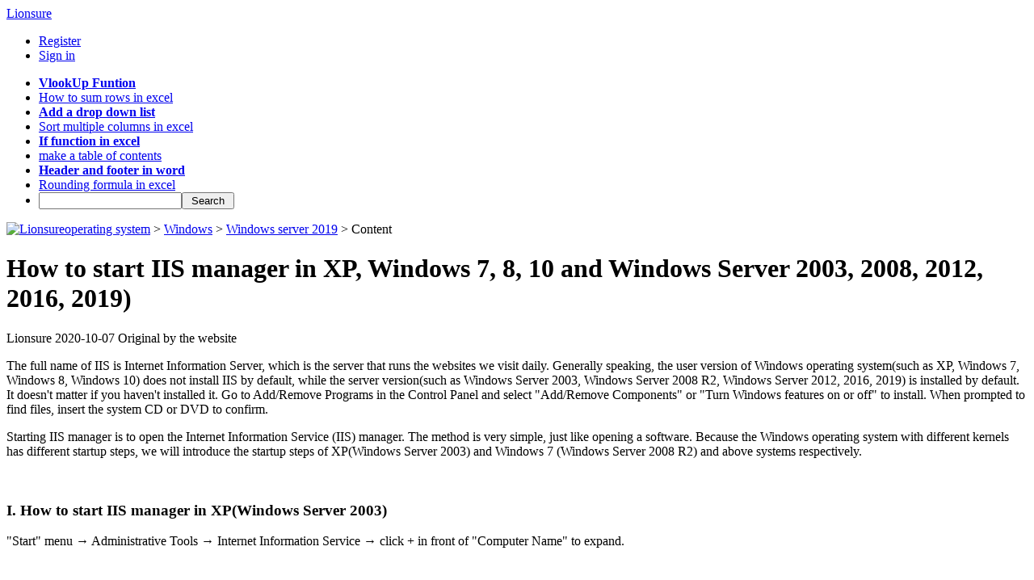

--- FILE ---
content_type: text/html
request_url: http://www.liangshunet.com/en/202010/785752259.htm
body_size: 9630
content:
<!DOCTYPE html>
<html>
   <head>
      <meta http-equiv="Content-Type" content="text/html; charset=utf-8" />
      <title>How to start IIS manager in XP, Windows 7, 8, 10 and Windows Server 2003, 2008, 2012, 2016, 2019)-Lionsure</title>
      <meta name="Keywords" content="How to start iis manager,Start iis manager from command line,Start iis manager from cmd" />
      <meta name="Description" content="IIS is the server that runs website, starting IIS manager is like opening a software; we respectively introduces the method of command to quickly start it and XP and Windows 7, Server 2003 to 2019." />
      <link rel="Shortcut Icon" type="image/x-icon" href="/liangshu.ico" />
      <link type="text/css" rel="stylesheet" href="/images/art.css" />
      <script type="text/javascript" src="/js/arten.js"></script>
   </head>
<body>
   <div class="page">
      <div class="header">
         <div class="topNav">
            <span class="toplf"><a href="http://www.liangshunet.com/">Lionsure</a></span>
            <ul class="fren">
               <li><a href="/uc/register.aspx" rel="nofollow">Register</a></li>
               <li class="last"><a href="/uc/login.aspx" rel="nofollow">Sign in</a></li>
            </ul>
         </div>
         <ul class="bestArt">
            <li><a href="/en/201905/465735547.htm" target="_blank" rel="nofollow"><strong>VlookUp Funtion</strong></a></li>
            <li><a href="/en/201905/144497598.htm" target="_blank"  rel="nofollow">How to sum rows in excel</a></li>
            <li><a href="/en/201907/121155642.htm" target="_blank"  rel="nofollow"><strong>Add a drop down list</strong></a></li>
            <li><a href="/en/201905/255156527.htm" target="_blank"  rel="nofollow">Sort multiple columns in excel</a></li>
            <li><a href="/en/201905/439307605.htm" target="_blank"  rel="nofollow"><strong>If function in excel</strong></a></li>
            <li><a href="/en/201905/723410145.htm" target="_blank"  rel="nofollow">make a table of contents</a></li>
            <li><a href="/en/201905/965357303.htm" target="_blank"  rel="nofollow"><strong>Header and footer in word</strong></a></li>
            <li><a href="/en/201907/278515031.htm" target="_blank"  rel="nofollow">Rounding formula in excel</a></li>
            <li class="search"><input type="text" id="txtSch" class="txtSch" maxlength="100" /><input type="button" class="btnSch" value=" Search " onclick="toSearch('txtSch')" /></li>
         </ul>
      </div>
      <div class="content">
         <div class="c2l">
            <div class="pathNav"><a href="/" rel="nofollow"><img src="/images/artLogoen.gif" alt="Lionsure" class="logo" /></a><span class="path"><a href="/pub/items.aspx" target="_blank">operating system</a> > <a href="/pub/Items.aspx?t=oywi" target="_blank" rel="nofollow">Windows</a> > <a href="/pub/Items.aspx?t=oywis9" target="_blank" rel="nofollow">Windows server 2019</a> > Content</span></div>
            <div class="article">
               <h1>How to start IIS manager in XP, Windows 7, 8, 10 and Windows Server 2003, 2008, 2012, 2016, 2019)</h1>
               <div class="artInfo">Lionsure  2020-10-07  Original by the website</div>
               <div class="artDetail">
                  <div class="artAd"><script type="text/javascript" language="javascript">getAdTT();</script></div>
                  <p>The full name of IIS is Internet Information Server, which is the server that runs the websites we visit daily. Generally speaking, the user version of Windows operating system(such as XP, Windows 7, Windows 8, Windows 10) does not install IIS by default, while the server version(such as Windows Server 2003, Windows Server 2008 R2, Windows Server 2012, 2016, 2019) is installed by default. It doesn&#39;t matter if you haven&#39;t installed it. Go to Add/Remove Programs in the Control Panel and select &quot;Add/Remove Components&quot; or &quot;Turn Windows features on or off&quot; to install. When prompted to find files, insert the system CD or DVD to confirm.</p><p>Starting IIS manager is to open the Internet Information Service (IIS) manager. The method is very simple, just like opening a software. Because the Windows operating system with different kernels has different startup steps, we will introduce the startup steps of XP(Windows Server 2003) and Windows 7 (Windows Server 2008 R2) and above systems respectively.</p><p>&nbsp;</p><h3>I. How to start IIS manager in XP(Windows Server 2003)</h3><p>&quot;Start&quot; menu &rarr; Administrative Tools &rarr; Internet Information Service &rarr; click + in front of &quot;Computer Name&quot; to expand.</p><p>&nbsp;</p><h3>II. How to start IIS manager in Windows 7, 8, 10(Windows Server 2008 R2, 2012, 2016, 2019)</h3><p>&quot;Start&quot; menu &rarr; Administrative Tools (or Windows Administrative Tools) &rarr; Internet Information Services (IIS) Manager &rarr; Click the +(or arrow) before &quot;Computer Name (such as WIN-KTG3HGMIEEB)&quot; to expand, and then expand &quot;Website&quot; to see the website has been set up, as shown in Figure 1:</p><p><a href="/lsfile/ct/2020/10/28lyhhpl2724772.jpg" rel="nofollow" target="_blank"><img alt="How to start IIS manager in Windows 7, 8, 10(Windows Server 2008 R2, 2012, 2016, 2019)" src="/lsfile/ct/2020/10/28lyhhpl2724772.jpg" /></a></p><p class="cen">Figure 1</p><p>&nbsp;</p><h3>III. Start IIS manager from command line(applicable to all Windows), i.e. start IIS manager from cmd</h3><p>Press the <strong>Windows logo + R</strong> keys(the Windows logo key is on the right of left Ctrl key), open the &quot;Run&quot; window, enter <strong>inetmgr</strong>(see Figure 2), press Enter to start the IIS manager.</p><p><img alt="Start IIS manager from command line" src="/lsfile/ct/2020/10/k7x4zidpt941884.jpg" /></p><p class="cen">Figure2</p><p>&nbsp;</p><h3>Attachment: The solution to the website cannot be started:</h3><p>&quot;Start&quot; menu &rarr; Administrative Tools &rarr; Services, start &quot;World Wide Web Publishing Service&quot;. Started method: Right-click &quot;World Wide Web Publishing Service&quot;, select &quot;Start&quot;.</p></div>
           </div>
           <div class="tags"><div class="tagItem"><span class="blue mr6">Article Tags:</span><a href="/pub/arttags.aspx?k=IIS" target="_blank">IIS</a><a href="/pub/arttags.aspx?k=Website" target="_blank">Website</a><a href="/pub/arttags.aspx?k=Cmd" target="_blank">Cmd</a></div><div class="comtUrl"><a href="/pub/comment.aspx?t=How+to+start+IIS+manager+in+XP%2c+Windows+7%2c+8%2c+10+and+Windows+Server+2003%2c+2008%2c+2012%2c+2016%2c+2019)&q=785752259&lg=1" target="_blank" class="green">Question or Commentary</a></div></div>
           <ul>
              <li class="correArt">
                 <h3 class="title">Related Reading</h3>
                 <ul class="ulList"><li><a href="/en/202008/926827274.htm" target="_blank">How to upload large images and large files on websit</a></li><li><a href="/en/202009/891402385.htm" target="_blank">All pages of website are embedded code to download e</a></li><li><a href="/en/202008/753289329.htm" target="_blank">C# create xml file, with example of generating a web</a></li><li><a href="/en/202003/659865080.htm" target="_blank">Internet Explorer has stopped working website restor</a></li><li><a href="/en/202009/437502571.htm" target="_blank">Could not load file or assembly due to insufficient </a></li><li><a href="/en/202003/433735857.htm" target="_blank">How to solve an add on for this website failed to ru</a></li><li><a href="/en/202010/421381270.htm" target="_blank">IIS stack overflow caused by website program code er</a></li><li><a href="/en/202004/385919897.htm" target="_blank">IIS logs location in Windows Server 2003 to 2019(IIS</a></li><li><a href="/en/202008/348495939.htm" target="_blank">How to effectively deal with webpages being tampered</a></li><li><a href="/en/202003/341477812.htm" target="_blank">Firefox zoom all pages or a website, with setting de</a></li><li><a href="/en/202008/238977770.htm" target="_blank">Is there any impact on two websites with the same ca</a></li><li><a href="/en/202010/232810500.htm" target="_blank">Cmd enter D disk(difference between XP and Windows 7</a></li></ul>
              </li>
              <li class="ad30 ad77"><script type="text/javascript" language="javascript">getAdTZ();</script></li>
           </ul>
        </div>
         <div id="right" class="c2r"><div id="rtTop"></div><div id="rtMdl" class="mt"><script type="text/javascript" language="javascript">getAdRt();</script></div><div id="rtfooter"></div></div>
      </div>
      <div id="footer" class="footer">
        <div id="footerNav" class="footerNav">
           <a href="/us/AboutUs.htm" target="_blank" rel="nofollow">About Us</a> 
           <a href="/us/contactus.aspx?=lg=1" target="_blank" rel="nofollow">Contact Us</a> 
           <a href="/sr/TermsOfService.htm" target="_blank" rel="nofollow">Terms of Service</a>
           <a href="/sr/privacyen.htm" target="_blank" rel="nofollow">Privacy</a>
           <a href="/sr/disclaimer.htm" target="_blank" rel="nofollow">Disclaimer Notices</a>
           <a href="/us/HelpCenter.htm" target="_blank" rel="nofollow">Help Center</a> 
        </div>
        <div id="copyright" class="copyright">Copyright &copy; <span id="crt">2020 Lionsure.</span> All Rights Reserved</div>
        <div class="copyright">Without the consent of this Website shall not be reproduced</div>
      </div>       
   </div><script type="text/javascript">getValue("rtTop", "rtfooter");</script>
</body>
</html>